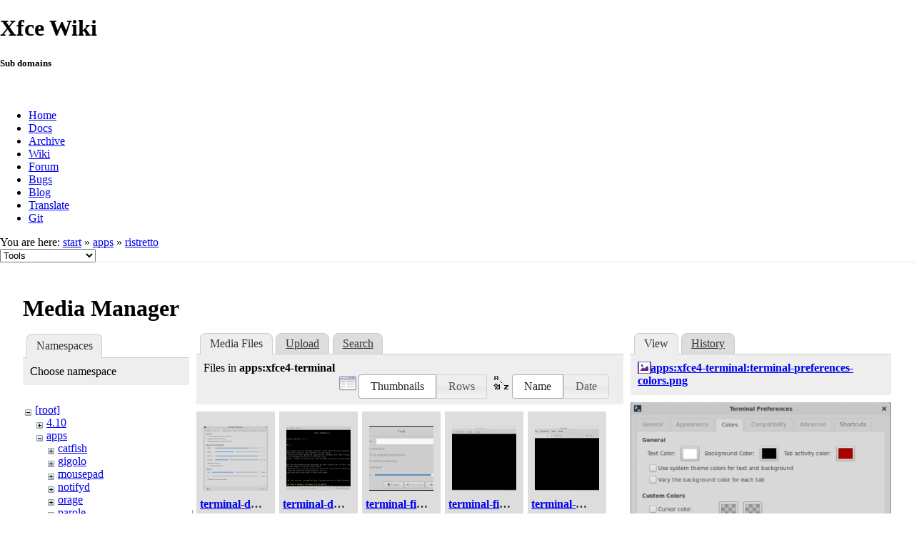

--- FILE ---
content_type: text/html; charset=utf-8
request_url: https://docs.xfce.org/apps/ristretto/start?ns=apps%2Fxfce4-terminal&tab_files=files&do=media&tab_details=view&image=apps%3Axfce4-terminal%3Aterminal-preferences-colors.png
body_size: 38235
content:
<!DOCTYPE html>
<html lang="en" dir="ltr" class="no-js">
<head>
    <meta charset="utf-8" />
    <!--[if IE]><meta http-equiv="X-UA-Compatible" content="IE=edge,chrome=1" /><![endif]-->
    <title>apps:ristretto:start [Xfce Docs]</title>
    <script>(function(H){H.className=H.className.replace(/\bno-js\b/,'js')})(document.documentElement)</script>
    <meta name="generator" content="DokuWiki"/>
<meta name="robots" content="noindex,nofollow"/>
<link rel="search" type="application/opensearchdescription+xml" href="/lib/exe/opensearch.php" title="Xfce Docs"/>
<link rel="start" href="/"/>
<link rel="contents" href="/apps/ristretto/start?do=index" title="Sitemap"/>
<link rel="manifest" href="/lib/exe/manifest.php"/>
<link rel="alternate" type="application/rss+xml" title="Recent Changes" href="/feed.php"/>
<link rel="alternate" type="application/rss+xml" title="Current namespace" href="/feed.php?mode=list&amp;ns=apps:ristretto"/>
<link rel="alternate" type="text/html" title="Plain HTML" href="/_export/xhtml/apps/ristretto/start"/>
<link rel="alternate" type="text/plain" title="Wiki Markup" href="/_export/raw/apps/ristretto/start"/>
<link rel="stylesheet" href="/lib/exe/css.php?t=xfce&amp;tseed=441bbbbaa5cd9733a14c4e6465af56fe"/>
<!--[if gte IE 9]><!-->
<script >/*<![CDATA[*/var NS='apps:ristretto';var JSINFO = {"id":"apps:ristretto:start","namespace":"apps:ristretto","ACT":"media","useHeadingNavigation":0,"useHeadingContent":1};
/*!]]>*/</script>
<script src="/lib/exe/jquery.php?tseed=f0349b609f9b91a485af8fd8ecd4aea4" defer="defer">/*<![CDATA[*/
/*!]]>*/</script>
<script src="/lib/exe/js.php?t=xfce&amp;tseed=441bbbbaa5cd9733a14c4e6465af56fe" defer="defer">/*<![CDATA[*/
/*!]]>*/</script>
<!--<![endif]-->
    <meta name="viewport" content="width=device-width,initial-scale=1" />
    <link rel="shortcut icon" href="/lib/tpl/xfce/images/favicon.ico" />
<link rel="apple-touch-icon" href="/lib/tpl/xfce/images/apple-touch-icon.png" />
    	<link rel="stylesheet" media="screen" href="//cdn.xfce.org/style/css.php?site=wiki" type="text/css" />
</head>

<body>

<div id="xfce-header">
  <div>
    <h1 id="xfce-header-title">Xfce Wiki</h1>
    <h5 id="xfce-header-subtitle">Sub domains</h5>
    &nbsp;
    <ul>
      <li><a href="https://www.xfce.org" title="Go to the homepage">Home</a></li>
      <li><a href="https://docs.xfce.org" title="Official documentation">Docs</a></li>
      <li><a href="https://archive.xfce.org" title="Download location of tarballs">Archive</a></li>
      <li><a href="https://wiki.xfce.org" title="Community documentation">Wiki</a></li>
      <li><a href="https://forum.xfce.org" title="Community forums">Forum</a></li>
      <li><a href="https://gitlab.xfce.org" title="Report and track bugs">Bugs</a></li>
      <li><a href="https://blog.xfce.org" title="Visit the blog">Blog</a></li>
      <li><a href="https://docs.xfce.org/contribute/translate/start" title="Help translating the Xfce project">Translate</a></li>
      <li><a href="https://gitlab.xfce.org" title="Project repositories">Git</a></li>
    </ul>
  </div>
  <div  id="xfce-header-clear"></div>
</div>
    <!--[if lte IE 7 ]><div id="IE7"><![endif]--><!--[if IE 8 ]><div id="IE8"><![endif]-->

	
<!-- ********** HEADER ********** -->
<div id="header" class="main_width"><div class="pad group">
	
			<div class="breadcrumbs">
							<div class="youarehere"><span class="bchead">You are here: </span><span class="home"><bdi><a href="/start" class="wikilink1" title="start" data-wiki-id="start">start</a></bdi></span> » <bdi><a href="/apps/start" class="wikilink1" title="apps:start" data-wiki-id="apps:start">apps</a></bdi> » <bdi><a href="/apps/ristretto/start" class="wikilink1" title="apps:ristretto:start" data-wiki-id="apps:ristretto:start">ristretto</a></bdi></div>
								</div>
	
	<div class="tools">
		<div class="mobileTools">
                        <form action="/doku.php" method="get" accept-charset="utf-8"><div class="no"><input type="hidden" name="id" value="apps:ristretto:start" /><select name="do" class="edit quickselect" title="Tools"><option value="">Tools</option><optgroup label="Page Tools"><option value="">Show page</option><option value="revisions">Old revisions</option><option value="backlink">Backlinks</option></optgroup><optgroup label="Site Tools"><option value="recent">Recent Changes</option><option value="media">Media Manager</option><option value="index">Sitemap</option></optgroup><optgroup label="User Tools"><option value="login">Log In</option></optgroup></select><button type="submit">&gt;</button></div></form>		</div>
					</div>

	<hr class="a11y" />
</div></div><!-- /header -->

	<div id="dokuwiki__top"></div>
	<div id="main" class="dokuwiki site mode_media">

		<div id="content">
			<div id="article" class="page group">
				
												<!-- wikipage start -->
				<div id="mediamanager__page">
<h1>Media Manager</h1>
<div class="panel namespaces">
<h2>Namespaces</h2>
<div class="panelHeader">Choose namespace</div>
<div class="panelContent" id="media__tree">

<ul class="idx">
<li class="media level0 open"><img src="/lib/images/minus.gif" alt="−" /><div class="li"><a href="/apps/ristretto/start?ns=&amp;tab_files=files&amp;do=media&amp;tab_details=view&amp;image=apps%3Axfce4-terminal%3Aterminal-preferences-colors.png" class="idx_dir">[root]</a></div>
<ul class="idx">
<li class="media level1 closed"><img src="/lib/images/plus.gif" alt="+" /><div class="li"><a href="/apps/ristretto/start?ns=4.10&amp;tab_files=files&amp;do=media&amp;tab_details=view&amp;image=apps%3Axfce4-terminal%3Aterminal-preferences-colors.png" class="idx_dir">4.10</a></div></li>
<li class="media level1 open"><img src="/lib/images/minus.gif" alt="−" /><div class="li"><a href="/apps/ristretto/start?ns=apps&amp;tab_files=files&amp;do=media&amp;tab_details=view&amp;image=apps%3Axfce4-terminal%3Aterminal-preferences-colors.png" class="idx_dir">apps</a></div>
<ul class="idx">
<li class="media level2 closed"><img src="/lib/images/plus.gif" alt="+" /><div class="li"><a href="/apps/ristretto/start?ns=apps%2Fcatfish&amp;tab_files=files&amp;do=media&amp;tab_details=view&amp;image=apps%3Axfce4-terminal%3Aterminal-preferences-colors.png" class="idx_dir">catfish</a></div></li>
<li class="media level2 closed"><img src="/lib/images/plus.gif" alt="+" /><div class="li"><a href="/apps/ristretto/start?ns=apps%2Fgigolo&amp;tab_files=files&amp;do=media&amp;tab_details=view&amp;image=apps%3Axfce4-terminal%3Aterminal-preferences-colors.png" class="idx_dir">gigolo</a></div></li>
<li class="media level2 closed"><img src="/lib/images/plus.gif" alt="+" /><div class="li"><a href="/apps/ristretto/start?ns=apps%2Fmousepad&amp;tab_files=files&amp;do=media&amp;tab_details=view&amp;image=apps%3Axfce4-terminal%3Aterminal-preferences-colors.png" class="idx_dir">mousepad</a></div></li>
<li class="media level2 closed"><img src="/lib/images/plus.gif" alt="+" /><div class="li"><a href="/apps/ristretto/start?ns=apps%2Fnotifyd&amp;tab_files=files&amp;do=media&amp;tab_details=view&amp;image=apps%3Axfce4-terminal%3Aterminal-preferences-colors.png" class="idx_dir">notifyd</a></div></li>
<li class="media level2 closed"><img src="/lib/images/plus.gif" alt="+" /><div class="li"><a href="/apps/ristretto/start?ns=apps%2Forage&amp;tab_files=files&amp;do=media&amp;tab_details=view&amp;image=apps%3Axfce4-terminal%3Aterminal-preferences-colors.png" class="idx_dir">orage</a></div></li>
<li class="media level2 closed"><img src="/lib/images/plus.gif" alt="+" /><div class="li"><a href="/apps/ristretto/start?ns=apps%2Fparole&amp;tab_files=files&amp;do=media&amp;tab_details=view&amp;image=apps%3Axfce4-terminal%3Aterminal-preferences-colors.png" class="idx_dir">parole</a></div></li>
<li class="media level2 closed"><img src="/lib/images/plus.gif" alt="+" /><div class="li"><a href="/apps/ristretto/start?ns=apps%2Fpulseaudio-plugin&amp;tab_files=files&amp;do=media&amp;tab_details=view&amp;image=apps%3Axfce4-terminal%3Aterminal-preferences-colors.png" class="idx_dir">pulseaudio-plugin</a></div></li>
<li class="media level2 closed"><img src="/lib/images/plus.gif" alt="+" /><div class="li"><a href="/apps/ristretto/start?ns=apps%2Fristretto&amp;tab_files=files&amp;do=media&amp;tab_details=view&amp;image=apps%3Axfce4-terminal%3Aterminal-preferences-colors.png" class="idx_dir">ristretto</a></div></li>
<li class="media level2 closed"><img src="/lib/images/plus.gif" alt="+" /><div class="li"><a href="/apps/ristretto/start?ns=apps%2Fscreensaver&amp;tab_files=files&amp;do=media&amp;tab_details=view&amp;image=apps%3Axfce4-terminal%3Aterminal-preferences-colors.png" class="idx_dir">screensaver</a></div></li>
<li class="media level2 closed"><img src="/lib/images/plus.gif" alt="+" /><div class="li"><a href="/apps/ristretto/start?ns=apps%2Fscreenshooter&amp;tab_files=files&amp;do=media&amp;tab_details=view&amp;image=apps%3Axfce4-terminal%3Aterminal-preferences-colors.png" class="idx_dir">screenshooter</a></div></li>
<li class="media level2 closed"><img src="/lib/images/plus.gif" alt="+" /><div class="li"><a href="/apps/ristretto/start?ns=apps%2Fterminal&amp;tab_files=files&amp;do=media&amp;tab_details=view&amp;image=apps%3Axfce4-terminal%3Aterminal-preferences-colors.png" class="idx_dir">terminal</a></div></li>
<li class="media level2 closed"><img src="/lib/images/plus.gif" alt="+" /><div class="li"><a href="/apps/ristretto/start?ns=apps%2Fxfburn&amp;tab_files=files&amp;do=media&amp;tab_details=view&amp;image=apps%3Axfce4-terminal%3Aterminal-preferences-colors.png" class="idx_dir">xfburn</a></div></li>
<li class="media level2 closed"><img src="/lib/images/plus.gif" alt="+" /><div class="li"><a href="/apps/ristretto/start?ns=apps%2Fxfce4-dict&amp;tab_files=files&amp;do=media&amp;tab_details=view&amp;image=apps%3Axfce4-terminal%3Aterminal-preferences-colors.png" class="idx_dir">xfce4-dict</a></div></li>
<li class="media level2 closed"><img src="/lib/images/plus.gif" alt="+" /><div class="li"><a href="/apps/ristretto/start?ns=apps%2Fxfce4-mixer&amp;tab_files=files&amp;do=media&amp;tab_details=view&amp;image=apps%3Axfce4-terminal%3Aterminal-preferences-colors.png" class="idx_dir">xfce4-mixer</a></div></li>
<li class="media level2 closed"><img src="/lib/images/plus.gif" alt="+" /><div class="li"><a href="/apps/ristretto/start?ns=apps%2Fxfce4-notifyd&amp;tab_files=files&amp;do=media&amp;tab_details=view&amp;image=apps%3Axfce4-terminal%3Aterminal-preferences-colors.png" class="idx_dir">xfce4-notifyd</a></div></li>
<li class="media level2 closed"><img src="/lib/images/plus.gif" alt="+" /><div class="li"><a href="/apps/ristretto/start?ns=apps%2Fxfce4-panel-profiles&amp;tab_files=files&amp;do=media&amp;tab_details=view&amp;image=apps%3Axfce4-terminal%3Aterminal-preferences-colors.png" class="idx_dir">xfce4-panel-profiles</a></div></li>
<li class="media level2 closed"><img src="/lib/images/plus.gif" alt="+" /><div class="li"><a href="/apps/ristretto/start?ns=apps%2Fxfce4-screensaver&amp;tab_files=files&amp;do=media&amp;tab_details=view&amp;image=apps%3Axfce4-terminal%3Aterminal-preferences-colors.png" class="idx_dir">xfce4-screensaver</a></div></li>
<li class="media level2 closed"><img src="/lib/images/plus.gif" alt="+" /><div class="li"><a href="/apps/ristretto/start?ns=apps%2Fxfce4-screenshooter&amp;tab_files=files&amp;do=media&amp;tab_details=view&amp;image=apps%3Axfce4-terminal%3Aterminal-preferences-colors.png" class="idx_dir">xfce4-screenshooter</a></div></li>
<li class="media level2 closed"><img src="/lib/images/plus.gif" alt="+" /><div class="li"><a href="/apps/ristretto/start?ns=apps%2Fxfce4-taskmanager&amp;tab_files=files&amp;do=media&amp;tab_details=view&amp;image=apps%3Axfce4-terminal%3Aterminal-preferences-colors.png" class="idx_dir">xfce4-taskmanager</a></div></li>
<li class="media level2 open"><img src="/lib/images/minus.gif" alt="−" /><div class="li"><a href="/apps/ristretto/start?ns=apps%2Fxfce4-terminal&amp;tab_files=files&amp;do=media&amp;tab_details=view&amp;image=apps%3Axfce4-terminal%3Aterminal-preferences-colors.png" class="idx_dir">xfce4-terminal</a></div>
<ul class="idx">
<li class="media level3 closed"><img src="/lib/images/plus.gif" alt="+" /><div class="li"><a href="/apps/ristretto/start?ns=apps%2Fxfce4-terminal%2F4.18&amp;tab_files=files&amp;do=media&amp;tab_details=view&amp;image=apps%3Axfce4-terminal%3Aterminal-preferences-colors.png" class="idx_dir">4.18</a></div></li>
<li class="media level3 closed"><img src="/lib/images/plus.gif" alt="+" /><div class="li"><a href="/apps/ristretto/start?ns=apps%2Fxfce4-terminal%2F4.20&amp;tab_files=files&amp;do=media&amp;tab_details=view&amp;image=apps%3Axfce4-terminal%3Aterminal-preferences-colors.png" class="idx_dir">4.20</a></div></li>
</ul>
</li>
<li class="media level2 closed"><img src="/lib/images/plus.gif" alt="+" /><div class="li"><a href="/apps/ristretto/start?ns=apps%2Fxfdashboard&amp;tab_files=files&amp;do=media&amp;tab_details=view&amp;image=apps%3Axfce4-terminal%3Aterminal-preferences-colors.png" class="idx_dir">xfdashboard</a></div></li>
</ul>
</li>
<li class="media level1 closed"><img src="/lib/images/plus.gif" alt="+" /><div class="li"><a href="/apps/ristretto/start?ns=artwork&amp;tab_files=files&amp;do=media&amp;tab_details=view&amp;image=apps%3Axfce4-terminal%3Aterminal-preferences-colors.png" class="idx_dir">artwork</a></div></li>
<li class="media level1 closed"><img src="/lib/images/plus.gif" alt="+" /><div class="li"><a href="/apps/ristretto/start?ns=contribute&amp;tab_files=files&amp;do=media&amp;tab_details=view&amp;image=apps%3Axfce4-terminal%3Aterminal-preferences-colors.png" class="idx_dir">contribute</a></div></li>
<li class="media level1 closed"><img src="/lib/images/plus.gif" alt="+" /><div class="li"><a href="/apps/ristretto/start?ns=extra&amp;tab_files=files&amp;do=media&amp;tab_details=view&amp;image=apps%3Axfce4-terminal%3Aterminal-preferences-colors.png" class="idx_dir">extra</a></div></li>
<li class="media level1 closed"><img src="/lib/images/plus.gif" alt="+" /><div class="li"><a href="/apps/ristretto/start?ns=panel-plugins&amp;tab_files=files&amp;do=media&amp;tab_details=view&amp;image=apps%3Axfce4-terminal%3Aterminal-preferences-colors.png" class="idx_dir">panel-plugins</a></div></li>
<li class="media level1 closed"><img src="/lib/images/plus.gif" alt="+" /><div class="li"><a href="/apps/ristretto/start?ns=wiki&amp;tab_files=files&amp;do=media&amp;tab_details=view&amp;image=apps%3Axfce4-terminal%3Aterminal-preferences-colors.png" class="idx_dir">wiki</a></div></li>
<li class="media level1 closed"><img src="/lib/images/plus.gif" alt="+" /><div class="li"><a href="/apps/ristretto/start?ns=xfce&amp;tab_files=files&amp;do=media&amp;tab_details=view&amp;image=apps%3Axfce4-terminal%3Aterminal-preferences-colors.png" class="idx_dir">xfce</a></div></li>
</ul></li>
</ul>
</div>
</div>
<div class="panel filelist">
<h2 class="a11y">Media Files</h2>
<ul class="tabs">
<li><strong>Media Files</strong></li>
<li><a href="/apps/ristretto/start?tab_files=upload&amp;do=media&amp;tab_details=view&amp;image=apps%3Axfce4-terminal%3Aterminal-preferences-colors.png&amp;ns=apps%2Fxfce4-terminal">Upload</a></li>
<li><a href="/apps/ristretto/start?tab_files=search&amp;do=media&amp;tab_details=view&amp;image=apps%3Axfce4-terminal%3Aterminal-preferences-colors.png&amp;ns=apps%2Fxfce4-terminal">Search</a></li>
</ul>
<div class="panelHeader">
<h3>Files in <strong>apps:xfce4-terminal</strong></h3>
<form method="get" action="/apps/ristretto/start" class="options doku_form" accept-charset="utf-8"><input type="hidden" name="sectok" value="" /><input type="hidden" name="do" value="media" /><input type="hidden" name="tab_files" value="files" /><input type="hidden" name="tab_details" value="view" /><input type="hidden" name="image" value="apps:xfce4-terminal:terminal-preferences-colors.png" /><input type="hidden" name="ns" value="apps/xfce4-terminal" /><div class="no"><ul>
<li class="listType"><label for="listType__thumbs" class="thumbs">
<input name="list_dwmedia" type="radio" value="thumbs" id="listType__thumbs" class="thumbs" checked="checked" />
<span>Thumbnails</span>
</label><label for="listType__rows" class="rows">
<input name="list_dwmedia" type="radio" value="rows" id="listType__rows" class="rows" />
<span>Rows</span>
</label></li>
<li class="sortBy"><label for="sortBy__name" class="name">
<input name="sort_dwmedia" type="radio" value="name" id="sortBy__name" class="name" checked="checked" />
<span>Name</span>
</label><label for="sortBy__date" class="date">
<input name="sort_dwmedia" type="radio" value="date" id="sortBy__date" class="date" />
<span>Date</span>
</label></li>
<li><button value="1" type="submit">Apply</button></li>
</ul>
</div></form></div>
<div class="panelContent">
<ul class="thumbs"><li><dl title="terminal-dropdown-preferences.png"><dt><a id="l_:apps:xfce4-terminal:terminal-dropdown-preferences.png" class="image thumb" href="/apps/ristretto/start?image=apps%3Axfce4-terminal%3Aterminal-dropdown-preferences.png&amp;ns=apps%3Axfce4-terminal&amp;tab_details=view&amp;do=media&amp;tab_files=files"><img src="/_media/apps/xfce4-terminal/terminal-dropdown-preferences.png?w=90&amp;h=90&amp;tok=0da13f" alt="terminal-dropdown-preferences.png" loading="lazy" width="90" height="90" /></a></dt><dd class="name"><a href="/apps/ristretto/start?image=apps%3Axfce4-terminal%3Aterminal-dropdown-preferences.png&amp;ns=apps%3Axfce4-terminal&amp;tab_details=view&amp;do=media&amp;tab_files=files" id="h_:apps:xfce4-terminal:terminal-dropdown-preferences.png">terminal-dropdown-preferences.png</a></dd><dd class="size">649&#215;667</dd><dd class="date">2024/12/25 01:20</dd><dd class="filesize">38.7 KB</dd></dl></li><li><dl title="terminal-dropdown-window.png"><dt><a id="l_:apps:xfce4-terminal:terminal-dropdown-window.png" class="image thumb" href="/apps/ristretto/start?image=apps%3Axfce4-terminal%3Aterminal-dropdown-window.png&amp;ns=apps%3Axfce4-terminal&amp;tab_details=view&amp;do=media&amp;tab_files=files"><img src="/_media/apps/xfce4-terminal/terminal-dropdown-window.png?w=90&amp;h=90&amp;tok=9f7173" alt="terminal-dropdown-window.png" loading="lazy" width="90" height="90" /></a></dt><dd class="name"><a href="/apps/ristretto/start?image=apps%3Axfce4-terminal%3Aterminal-dropdown-window.png&amp;ns=apps%3Axfce4-terminal&amp;tab_details=view&amp;do=media&amp;tab_files=files" id="h_:apps:xfce4-terminal:terminal-dropdown-window.png">terminal-dropdown-window.png</a></dd><dd class="size">862&#215;488</dd><dd class="date">2021/02/26 01:24</dd><dd class="filesize">66.4 KB</dd></dl></li><li><dl title="terminal-find.png"><dt><a id="l_:apps:xfce4-terminal:terminal-find.png" class="image thumb" href="/apps/ristretto/start?image=apps%3Axfce4-terminal%3Aterminal-find.png&amp;ns=apps%3Axfce4-terminal&amp;tab_details=view&amp;do=media&amp;tab_files=files"><img src="/_media/apps/xfce4-terminal/terminal-find.png?w=90&amp;h=90&amp;tok=b1411b" alt="terminal-find.png" loading="lazy" width="90" height="90" /></a></dt><dd class="name"><a href="/apps/ristretto/start?image=apps%3Axfce4-terminal%3Aterminal-find.png&amp;ns=apps%3Axfce4-terminal&amp;tab_details=view&amp;do=media&amp;tab_files=files" id="h_:apps:xfce4-terminal:terminal-find.png">terminal-find.png</a></dd><dd class="size">404&#215;279</dd><dd class="date">2021/02/26 01:24</dd><dd class="filesize">15.1 KB</dd></dl></li><li><dl title="terminal-first-time.png"><dt><a id="l_:apps:xfce4-terminal:terminal-first-time.png" class="image thumb" href="/apps/ristretto/start?image=apps%3Axfce4-terminal%3Aterminal-first-time.png&amp;ns=apps%3Axfce4-terminal&amp;tab_details=view&amp;do=media&amp;tab_files=files"><img src="/_media/apps/xfce4-terminal/terminal-first-time.png?w=90&amp;h=90&amp;tok=78623a" alt="terminal-first-time.png" loading="lazy" width="90" height="90" /></a></dt><dd class="name"><a href="/apps/ristretto/start?image=apps%3Axfce4-terminal%3Aterminal-first-time.png&amp;ns=apps%3Axfce4-terminal&amp;tab_details=view&amp;do=media&amp;tab_files=files" id="h_:apps:xfce4-terminal:terminal-first-time.png">terminal-first-time.png</a></dd><dd class="size">647&#215;398</dd><dd class="date">2021/02/26 01:24</dd><dd class="filesize">7.8 KB</dd></dl></li><li><dl title="terminal-multiple-tabs.png"><dt><a id="l_:apps:xfce4-terminal:terminal-multiple-tabs.png" class="image thumb" href="/apps/ristretto/start?image=apps%3Axfce4-terminal%3Aterminal-multiple-tabs.png&amp;ns=apps%3Axfce4-terminal&amp;tab_details=view&amp;do=media&amp;tab_files=files"><img src="/_media/apps/xfce4-terminal/terminal-multiple-tabs.png?w=90&amp;h=90&amp;tok=bc3f9e" alt="terminal-multiple-tabs.png" loading="lazy" width="90" height="90" /></a></dt><dd class="name"><a href="/apps/ristretto/start?image=apps%3Axfce4-terminal%3Aterminal-multiple-tabs.png&amp;ns=apps%3Axfce4-terminal&amp;tab_details=view&amp;do=media&amp;tab_files=files" id="h_:apps:xfce4-terminal:terminal-multiple-tabs.png">terminal-multiple-tabs.png</a></dd><dd class="size">646&#215;430</dd><dd class="date">2021/02/26 01:24</dd><dd class="filesize">10.7 KB</dd></dl></li><li><dl title="terminal-preferences-advanced.png"><dt><a id="l_:apps:xfce4-terminal:terminal-preferences-advanced.png" class="image thumb" href="/apps/ristretto/start?image=apps%3Axfce4-terminal%3Aterminal-preferences-advanced.png&amp;ns=apps%3Axfce4-terminal&amp;tab_details=view&amp;do=media&amp;tab_files=files"><img src="/_media/apps/xfce4-terminal/terminal-preferences-advanced.png?w=90&amp;h=90&amp;tok=303107" alt="terminal-preferences-advanced.png" loading="lazy" width="90" height="90" /></a></dt><dd class="name"><a href="/apps/ristretto/start?image=apps%3Axfce4-terminal%3Aterminal-preferences-advanced.png&amp;ns=apps%3Axfce4-terminal&amp;tab_details=view&amp;do=media&amp;tab_files=files" id="h_:apps:xfce4-terminal:terminal-preferences-advanced.png">terminal-preferences-advanced.png</a></dd><dd class="size">583&#215;667</dd><dd class="date">2024/12/25 01:36</dd><dd class="filesize">45.7 KB</dd></dl></li><li><dl title="terminal-preferences-appearance.png"><dt><a id="l_:apps:xfce4-terminal:terminal-preferences-appearance.png" class="image thumb" href="/apps/ristretto/start?image=apps%3Axfce4-terminal%3Aterminal-preferences-appearance.png&amp;ns=apps%3Axfce4-terminal&amp;tab_details=view&amp;do=media&amp;tab_files=files"><img src="/_media/apps/xfce4-terminal/terminal-preferences-appearance.png?w=90&amp;h=90&amp;tok=de0d9b" alt="terminal-preferences-appearance.png" loading="lazy" width="90" height="90" /></a></dt><dd class="name"><a href="/apps/ristretto/start?image=apps%3Axfce4-terminal%3Aterminal-preferences-appearance.png&amp;ns=apps%3Axfce4-terminal&amp;tab_details=view&amp;do=media&amp;tab_files=files" id="h_:apps:xfce4-terminal:terminal-preferences-appearance.png">terminal-preferences-appearance.png</a></dd><dd class="size">583&#215;667</dd><dd class="date">2024/12/25 01:36</dd><dd class="filesize">47.6 KB</dd></dl></li><li><dl title="terminal-preferences-colors.png"><dt><a id="l_:apps:xfce4-terminal:terminal-preferences-colors.png" class="image thumb" href="/apps/ristretto/start?image=apps%3Axfce4-terminal%3Aterminal-preferences-colors.png&amp;ns=apps%3Axfce4-terminal&amp;tab_details=view&amp;do=media&amp;tab_files=files"><img src="/_media/apps/xfce4-terminal/terminal-preferences-colors.png?w=90&amp;h=90&amp;tok=a8c14a" alt="terminal-preferences-colors.png" loading="lazy" width="90" height="90" /></a></dt><dd class="name"><a href="/apps/ristretto/start?image=apps%3Axfce4-terminal%3Aterminal-preferences-colors.png&amp;ns=apps%3Axfce4-terminal&amp;tab_details=view&amp;do=media&amp;tab_files=files" id="h_:apps:xfce4-terminal:terminal-preferences-colors.png">terminal-preferences-colors.png</a></dd><dd class="size">583&#215;667</dd><dd class="date">2024/12/25 01:36</dd><dd class="filesize">35.7 KB</dd></dl></li><li><dl title="terminal-preferences-compatibility.png"><dt><a id="l_:apps:xfce4-terminal:terminal-preferences-compatibility.png" class="image thumb" href="/apps/ristretto/start?image=apps%3Axfce4-terminal%3Aterminal-preferences-compatibility.png&amp;ns=apps%3Axfce4-terminal&amp;tab_details=view&amp;do=media&amp;tab_files=files"><img src="/_media/apps/xfce4-terminal/terminal-preferences-compatibility.png?w=90&amp;h=90&amp;tok=e25ec4" alt="terminal-preferences-compatibility.png" loading="lazy" width="90" height="90" /></a></dt><dd class="name"><a href="/apps/ristretto/start?image=apps%3Axfce4-terminal%3Aterminal-preferences-compatibility.png&amp;ns=apps%3Axfce4-terminal&amp;tab_details=view&amp;do=media&amp;tab_files=files" id="h_:apps:xfce4-terminal:terminal-preferences-compatibility.png">terminal-preferences-compatibility.png</a></dd><dd class="size">583&#215;667</dd><dd class="date">2024/12/25 01:36</dd><dd class="filesize">34.8 KB</dd></dl></li><li><dl title="terminal-preferences-general.png"><dt><a id="l_:apps:xfce4-terminal:terminal-preferences-general.png" class="image thumb" href="/apps/ristretto/start?image=apps%3Axfce4-terminal%3Aterminal-preferences-general.png&amp;ns=apps%3Axfce4-terminal&amp;tab_details=view&amp;do=media&amp;tab_files=files"><img src="/_media/apps/xfce4-terminal/terminal-preferences-general.png?w=90&amp;h=90&amp;tok=85af18" alt="terminal-preferences-general.png" loading="lazy" width="90" height="90" /></a></dt><dd class="name"><a href="/apps/ristretto/start?image=apps%3Axfce4-terminal%3Aterminal-preferences-general.png&amp;ns=apps%3Axfce4-terminal&amp;tab_details=view&amp;do=media&amp;tab_files=files" id="h_:apps:xfce4-terminal:terminal-preferences-general.png">terminal-preferences-general.png</a></dd><dd class="size">546&#215;640</dd><dd class="date">2021/02/26 01:24</dd><dd class="filesize">50.1 KB</dd></dl></li><li><dl title="terminal-preferences-shortcuts.png"><dt><a id="l_:apps:xfce4-terminal:terminal-preferences-shortcuts.png" class="image thumb" href="/apps/ristretto/start?image=apps%3Axfce4-terminal%3Aterminal-preferences-shortcuts.png&amp;ns=apps%3Axfce4-terminal&amp;tab_details=view&amp;do=media&amp;tab_files=files"><img src="/_media/apps/xfce4-terminal/terminal-preferences-shortcuts.png?w=90&amp;h=90&amp;tok=8a5d3f" alt="terminal-preferences-shortcuts.png" loading="lazy" width="90" height="90" /></a></dt><dd class="name"><a href="/apps/ristretto/start?image=apps%3Axfce4-terminal%3Aterminal-preferences-shortcuts.png&amp;ns=apps%3Axfce4-terminal&amp;tab_details=view&amp;do=media&amp;tab_files=files" id="h_:apps:xfce4-terminal:terminal-preferences-shortcuts.png">terminal-preferences-shortcuts.png</a></dd><dd class="size">583&#215;667</dd><dd class="date">2024/12/25 01:36</dd><dd class="filesize">55.8 KB</dd></dl></li><li><dl title="terminal-set-title.png"><dt><a id="l_:apps:xfce4-terminal:terminal-set-title.png" class="image thumb" href="/apps/ristretto/start?image=apps%3Axfce4-terminal%3Aterminal-set-title.png&amp;ns=apps%3Axfce4-terminal&amp;tab_details=view&amp;do=media&amp;tab_files=files"><img src="/_media/apps/xfce4-terminal/terminal-set-title.png?w=90&amp;h=90&amp;tok=ee2c10" alt="terminal-set-title.png" loading="lazy" width="90" height="90" /></a></dt><dd class="name"><a href="/apps/ristretto/start?image=apps%3Axfce4-terminal%3Aterminal-set-title.png&amp;ns=apps%3Axfce4-terminal&amp;tab_details=view&amp;do=media&amp;tab_files=files" id="h_:apps:xfce4-terminal:terminal-set-title.png">terminal-set-title.png</a></dd><dd class="size">330&#215;163</dd><dd class="date">2021/02/26 01:24</dd><dd class="filesize">9.3 KB</dd></dl></li><li><dl title="terminal_prefs.png"><dt><a id="l_:apps:xfce4-terminal:terminal_prefs.png" class="image thumb" href="/apps/ristretto/start?image=apps%3Axfce4-terminal%3Aterminal_prefs.png&amp;ns=apps%3Axfce4-terminal&amp;tab_details=view&amp;do=media&amp;tab_files=files"><img src="/_media/apps/xfce4-terminal/terminal_prefs.png?w=90&amp;h=90&amp;tok=11a16f" alt="terminal_prefs.png" loading="lazy" width="90" height="90" /></a></dt><dd class="name"><a href="/apps/ristretto/start?image=apps%3Axfce4-terminal%3Aterminal_prefs.png&amp;ns=apps%3Axfce4-terminal&amp;tab_details=view&amp;do=media&amp;tab_files=files" id="h_:apps:xfce4-terminal:terminal_prefs.png">terminal_prefs.png</a></dd><dd class="size">583&#215;667</dd><dd class="date">2024/12/25 01:36</dd><dd class="filesize">44.8 KB</dd></dl></li><li><dl title="terminal_prefs_3.png"><dt><a id="l_:apps:xfce4-terminal:terminal_prefs_3.png" class="image thumb" href="/apps/ristretto/start?image=apps%3Axfce4-terminal%3Aterminal_prefs_3.png&amp;ns=apps%3Axfce4-terminal&amp;tab_details=view&amp;do=media&amp;tab_files=files"><img src="/_media/apps/xfce4-terminal/terminal_prefs_3.png?w=90&amp;h=90&amp;tok=5982ec" alt="terminal_prefs_3.png" loading="lazy" width="90" height="90" /></a></dt><dd class="name"><a href="/apps/ristretto/start?image=apps%3Axfce4-terminal%3Aterminal_prefs_3.png&amp;ns=apps%3Axfce4-terminal&amp;tab_details=view&amp;do=media&amp;tab_files=files" id="h_:apps:xfce4-terminal:terminal_prefs_3.png">terminal_prefs_3.png</a></dd><dd class="size">400&#215;322</dd><dd class="date">2021/02/26 01:25</dd><dd class="filesize">72.2 KB</dd></dl></li></ul>
</div>
</div>
<div class="panel file">
<h2 class="a11y">File</h2>
<ul class="tabs">
<li><strong>View</strong></li>
<li><a href="/apps/ristretto/start?tab_details=history&amp;do=media&amp;tab_files=files&amp;image=apps%3Axfce4-terminal%3Aterminal-preferences-colors.png&amp;ns=apps%2Fxfce4-terminal">History</a></li>
</ul>
<div class="panelHeader"><h3><strong><a href="/_media/apps/xfce4-terminal/terminal-preferences-colors.png" class="select mediafile mf_png" title="View original file">apps:xfce4-terminal:terminal-preferences-colors.png</a></strong></h3></div>
<div class="panelContent">
<div class="image"><a href="/_media/apps/xfce4-terminal/terminal-preferences-colors.png?t=1735086994&amp;w=437&amp;h=499&amp;tok=b746d7" target="_blank" title="View original file"><img src="/_media/apps/xfce4-terminal/terminal-preferences-colors.png?t=1735086994&amp;w=437&amp;h=499&amp;tok=b746d7" alt="" style="max-width: 437px;" /></a></div><ul class="actions"></ul><dl>
<dt>Date:</dt><dd>2024/12/25 01:36</dd>
<dt>Filename:</dt><dd>terminal-preferences-colors.png</dd>
<dt>Format:</dt><dd>PNG</dd>
<dt>Size:</dt><dd>36KB</dd>
<dt>Width:</dt><dd>583</dd>
<dt>Height:</dt><dd>667</dd>
</dl>
<dl>
<dt>References for:</dt><dd><a href="/apps/xfce4-terminal/preferences" class="wikilink1" title="apps:xfce4-terminal:preferences" data-wiki-id="apps:xfce4-terminal:preferences">preferences</a></dd></dl>
</div>
</div>
</div>

				<!-- wikipage stop -->
											</div>
			<!-- In order to be able to use :empty, we will need to keep the following and the closing if tag and div tags on the same line -->
			<div id="related">
				
				<h2>Tools</h2>
				<p><form action="/start" method="get" role="search" class="search doku_form" id="dw__search" accept-charset="utf-8"><input type="hidden" name="do" value="search" /><input type="hidden" name="id" value="apps:ristretto:start" /><div class="no"><input name="q" type="text" class="edit" title="[F]" accesskey="f" placeholder="Search" autocomplete="on" id="qsearch__in" value="" /><button value="1" type="submit" title="Search">Search</button><div id="qsearch__out" class="ajax_qsearch JSpopup"></div></div></form></p>

				<ul>
			        <li><a href="/apps/ristretto/start?do=recent" title="Recent Changes [r]" rel="nofollow" accesskey="r" class="menuitem recent"><span>Recent Changes</span><svg xmlns="http://www.w3.org/2000/svg" width="24" height="24" viewBox="0 0 24 24"><path d="M15 13h1.5v2.82l2.44 1.41-.75 1.3L15 16.69V13m4-5H5v11h4.67c-.43-.91-.67-1.93-.67-3a7 7 0 0 1 7-7c1.07 0 2.09.24 3 .67V8M5 21a2 2 0 0 1-2-2V5c0-1.11.89-2 2-2h1V1h2v2h8V1h2v2h1a2 2 0 0 1 2 2v6.1c1.24 1.26 2 2.99 2 4.9a7 7 0 0 1-7 7c-1.91 0-3.64-.76-4.9-2H5m11-9.85A4.85 4.85 0 0 0 11.15 16c0 2.68 2.17 4.85 4.85 4.85A4.85 4.85 0 0 0 20.85 16c0-2.68-2.17-4.85-4.85-4.85z"/></svg></a></li><li><a href="/apps/ristretto/start?do=media&amp;ns=apps%3Aristretto" title="Media Manager" rel="nofollow" class="menuitem media"><span>Media Manager</span><svg xmlns="http://www.w3.org/2000/svg" width="24" height="24" viewBox="0 0 24 24"><path d="M7 15l4.5-6 3.5 4.5 2.5-3L21 15m1-11h-8l-2-2H6a2 2 0 0 0-2 2v12a2 2 0 0 0 2 2h16a2 2 0 0 0 2-2V6a2 2 0 0 0-2-2M2 6H0v14a2 2 0 0 0 2 2h18v-2H2V6z"/></svg></a></li><li><a href="/apps/ristretto/start?do=index" title="Sitemap [x]" rel="nofollow" accesskey="x" class="menuitem index"><span>Sitemap</span><svg xmlns="http://www.w3.org/2000/svg" width="24" height="24" viewBox="0 0 24 24"><path d="M3 3h6v4H3V3m12 7h6v4h-6v-4m0 7h6v4h-6v-4m-2-4H7v5h6v2H5V9h2v2h6v2z"/></svg></a></li>
			        <li><a href="/apps/ristretto/start?do=login&amp;sectok=" title="Log In" rel="nofollow" class="menuitem login"><span>Log In</span><svg xmlns="http://www.w3.org/2000/svg" width="24" height="24" viewBox="0 0 24 24"><path d="M10 17.25V14H3v-4h7V6.75L15.25 12 10 17.25M8 2h9a2 2 0 0 1 2 2v16a2 2 0 0 1-2 2H8a2 2 0 0 1-2-2v-4h2v4h9V4H8v4H6V4a2 2 0 0 1 2-2z"/></svg></a></li> 		
				</ul>

				<p><bdi>apps/ristretto/start.txt</bdi> · Last modified: 2024/12/11 10:28 by <bdi>kevinbowen</bdi></p>

				<!-- ********** ASIDE ********** -->
				</div>
		</div>

	</div>
	<div id="footer" class="main_width">
		
<!-- ********** FOOTER ********** -->
<div class="bars">
	<div class="bar-left">
		<form class="button btn_recent" method="get" action="/apps/ristretto/start"><div class="no"><input type="hidden" name="do" value="recent" /><button type="submit" accesskey="r" title="Recent Changes [R]"><span>Recent Changes</span><svg xmlns="http://www.w3.org/2000/svg" width="24" height="24" viewBox="0 0 24 24"><path d="M15 13h1.5v2.82l2.44 1.41-.75 1.3L15 16.69V13m4-5H5v11h4.67c-.43-.91-.67-1.93-.67-3a7 7 0 0 1 7-7c1.07 0 2.09.24 3 .67V8M5 21a2 2 0 0 1-2-2V5c0-1.11.89-2 2-2h1V1h2v2h8V1h2v2h1a2 2 0 0 1 2 2v6.1c1.24 1.26 2 2.99 2 4.9a7 7 0 0 1-7 7c-1.91 0-3.64-.76-4.9-2H5m11-9.85A4.85 4.85 0 0 0 11.15 16c0 2.68 2.17 4.85 4.85 4.85A4.85 4.85 0 0 0 20.85 16c0-2.68-2.17-4.85-4.85-4.85z"/></svg></button></div></form><form class="button btn_media" method="get" action="/apps/ristretto/start"><div class="no"><input type="hidden" name="do" value="media" /><input type="hidden" name="ns" value="apps:ristretto" /><button type="submit" title="Media Manager"><span>Media Manager</span><svg xmlns="http://www.w3.org/2000/svg" width="24" height="24" viewBox="0 0 24 24"><path d="M7 15l4.5-6 3.5 4.5 2.5-3L21 15m1-11h-8l-2-2H6a2 2 0 0 0-2 2v12a2 2 0 0 0 2 2h16a2 2 0 0 0 2-2V6a2 2 0 0 0-2-2M2 6H0v14a2 2 0 0 0 2 2h18v-2H2V6z"/></svg></button></div></form><form class="button btn_index" method="get" action="/apps/ristretto/start"><div class="no"><input type="hidden" name="do" value="index" /><button type="submit" accesskey="x" title="Sitemap [X]"><span>Sitemap</span><svg xmlns="http://www.w3.org/2000/svg" width="24" height="24" viewBox="0 0 24 24"><path d="M3 3h6v4H3V3m12 7h6v4h-6v-4m0 7h6v4h-6v-4m-2-4H7v5h6v2H5V9h2v2h6v2z"/></svg></button></div></form>    	<form class="button btn_show" method="get" action="/apps/ristretto/start"><div class="no"><input type="hidden" name="do" value="" /><button type="submit" accesskey="v" title="Show page [V]"><span>Show page</span><svg xmlns="http://www.w3.org/2000/svg" width="24" height="24" viewBox="0 0 24 24"><path d="M13 9h5.5L13 3.5V9M6 2h8l6 6v12a2 2 0 0 1-2 2H6a2 2 0 0 1-2-2V4c0-1.11.89-2 2-2m9 16v-2H6v2h9m3-4v-2H6v2h12z"/></svg></button></div></form><form class="button btn_revs" method="get" action="/apps/ristretto/start"><div class="no"><input type="hidden" name="do" value="revisions" /><button type="submit" accesskey="o" title="Old revisions [O]"><span>Old revisions</span><svg xmlns="http://www.w3.org/2000/svg" width="24" height="24" viewBox="0 0 24 24"><path d="M11 7v5.11l4.71 2.79.79-1.28-4-2.37V7m0-5C8.97 2 5.91 3.92 4.27 6.77L2 4.5V11h6.5L5.75 8.25C6.96 5.73 9.5 4 12.5 4a7.5 7.5 0 0 1 7.5 7.5 7.5 7.5 0 0 1-7.5 7.5c-3.27 0-6.03-2.09-7.06-5h-2.1c1.1 4.03 4.77 7 9.16 7 5.24 0 9.5-4.25 9.5-9.5A9.5 9.5 0 0 0 12.5 2z"/></svg></button></div></form><form class="button btn_backlink" method="get" action="/apps/ristretto/start"><div class="no"><input type="hidden" name="do" value="backlink" /><button type="submit" title="Backlinks"><span>Backlinks</span><svg xmlns="http://www.w3.org/2000/svg" width="24" height="24" viewBox="0 0 24 24"><path d="M10.59 13.41c.41.39.41 1.03 0 1.42-.39.39-1.03.39-1.42 0a5.003 5.003 0 0 1 0-7.07l3.54-3.54a5.003 5.003 0 0 1 7.07 0 5.003 5.003 0 0 1 0 7.07l-1.49 1.49c.01-.82-.12-1.64-.4-2.42l.47-.48a2.982 2.982 0 0 0 0-4.24 2.982 2.982 0 0 0-4.24 0l-3.53 3.53a2.982 2.982 0 0 0 0 4.24m2.82-4.24c.39-.39 1.03-.39 1.42 0a5.003 5.003 0 0 1 0 7.07l-3.54 3.54a5.003 5.003 0 0 1-7.07 0 5.003 5.003 0 0 1 0-7.07l1.49-1.49c-.01.82.12 1.64.4 2.43l-.47.47a2.982 2.982 0 0 0 0 4.24 2.982 2.982 0 0 0 4.24 0l3.53-3.53a2.982 2.982 0 0 0 0-4.24.973.973 0 0 1 0-1.42z"/></svg></button></div></form><a class="nolink" href="#dokuwiki__top"><button class="button" onclick="window.scrollTo(0, 0)" title="Back to top">Back to top</button></a>	</div>
	<div class="bar-right">
    	<form class="button btn_login" method="get" action="/apps/ristretto/start"><div class="no"><input type="hidden" name="do" value="login" /><input type="hidden" name="sectok" value="" /><button type="submit" title="Log In"><span>Log In</span><svg xmlns="http://www.w3.org/2000/svg" width="24" height="24" viewBox="0 0 24 24"><path d="M10 17.25V14H3v-4h7V6.75L15.25 12 10 17.25M8 2h9a2 2 0 0 1 2 2v16a2 2 0 0 1-2 2H8a2 2 0 0 1-2-2v-4h2v4h9V4H8v4H6V4a2 2 0 0 1 2-2z"/></svg></button></div></form>	</div>
</div>

<hr class="a11y" />

<div class="pad">
	<div class="license">Except where otherwise noted, content on this wiki is licensed under the following license: <bdi><a href="https://creativecommons.org/licenses/by-nc-sa/4.0/deed.en" rel="license" class="urlextern">CC Attribution-Noncommercial-Share Alike 4.0 International</a></bdi></div>
	<div class="credit">
		Copyright 2003-2026 Xfce Development Team.
	</div>
	</div>

</div>

	</div>
<!--            <hr class="a11y" /> -->

    <div class="no"><img src="/lib/exe/taskrunner.php?id=apps%3Aristretto%3Astart&amp;1769114506" width="2" height="1" alt="" /></div>
    <div id="screen__mode" class="no"></div>	<!--[if ( lte IE 7 | IE 8 ) ]></div><![endif]-->
</body>
</html>
